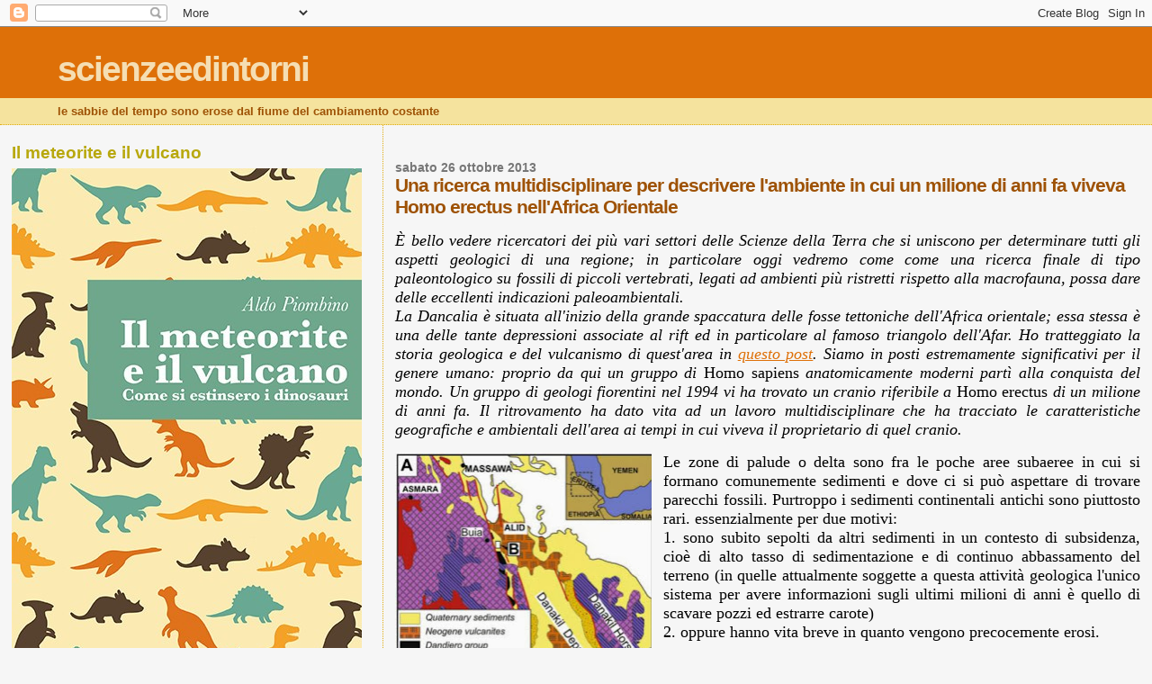

--- FILE ---
content_type: text/html; charset=utf-8
request_url: https://www.google.com/recaptcha/api2/aframe
body_size: 266
content:
<!DOCTYPE HTML><html><head><meta http-equiv="content-type" content="text/html; charset=UTF-8"></head><body><script nonce="coWqT-MUwSFo3UlCh1u4NQ">/** Anti-fraud and anti-abuse applications only. See google.com/recaptcha */ try{var clients={'sodar':'https://pagead2.googlesyndication.com/pagead/sodar?'};window.addEventListener("message",function(a){try{if(a.source===window.parent){var b=JSON.parse(a.data);var c=clients[b['id']];if(c){var d=document.createElement('img');d.src=c+b['params']+'&rc='+(localStorage.getItem("rc::a")?sessionStorage.getItem("rc::b"):"");window.document.body.appendChild(d);sessionStorage.setItem("rc::e",parseInt(sessionStorage.getItem("rc::e")||0)+1);localStorage.setItem("rc::h",'1768502080541');}}}catch(b){}});window.parent.postMessage("_grecaptcha_ready", "*");}catch(b){}</script></body></html>